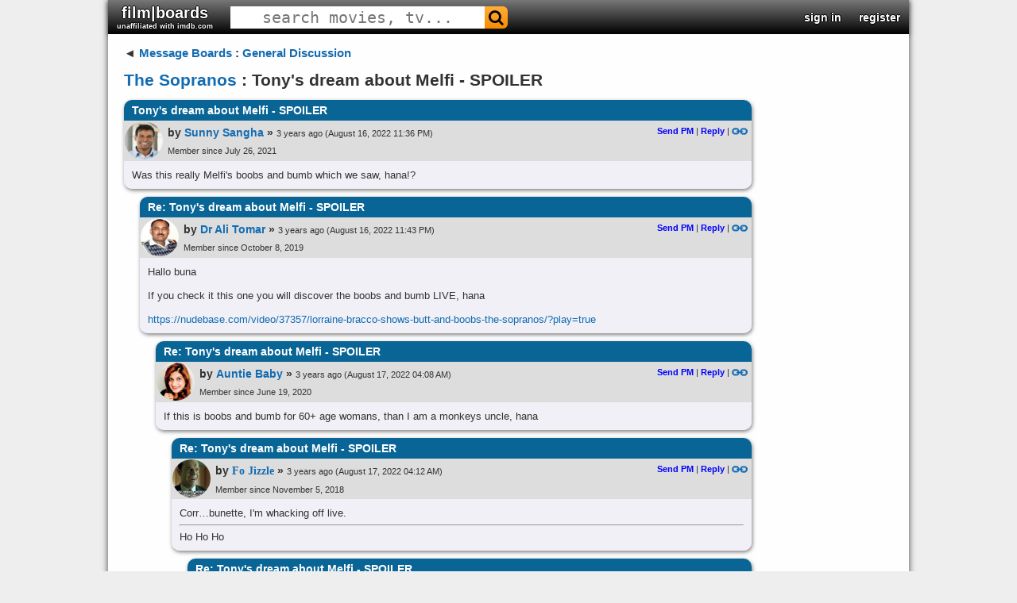

--- FILE ---
content_type: text/html; charset=UTF-8
request_url: https://www.filmboards.com/board/p/3404877/
body_size: 1840
content:
<!DOCTYPE html>
<html lang="en">
<head>
    <meta charset="utf-8">
    <meta name="viewport" content="width=device-width, initial-scale=1">
    <title></title>
    <style>
        body {
            font-family: "Arial";
        }
    </style>
    <script type="text/javascript">
    window.awsWafCookieDomainList = ['filmboards.com'];
    window.gokuProps = {
"key":"AQIDAHjcYu/GjX+QlghicBgQ/7bFaQZ+m5FKCMDnO+vTbNg96AE2d60Q/ObrltvLwmETCDa3AAAAfjB8BgkqhkiG9w0BBwagbzBtAgEAMGgGCSqGSIb3DQEHATAeBglghkgBZQMEAS4wEQQM/uJBw6u1fb9vj1MZAgEQgDsRQ2/sks/D/RVlSVbME4Dj3wRkJD2FZ07abhptl33LwU7tGyATwZ4iwbGQYUhO6BHjaEkO4LpswPF/iQ==",
          "iv":"D549pgE2gwAABz1n",
          "context":"myjOx/DYlfCUWSTdkac5zCDjf2MaMmh25iib4AagmfMoRqVueCPZNAEP+hImLF+hvMx1d+W5RCmNdrqVArmp39NTeJ87wApElr+mUBNrgWeaRq86t0pX4Ryb6Ha4iWVEVs+1RKAie9xDig5NowgxwAn3vzR02yxqrSaVhKf7kYrdmNXEopc1FSIdefc1ll0dMlOwalbHF6/UpvLK+RkxZqC+wy1wXXp9Fqg0iVPI1KGquRY+vWzpBFLgTzWqH+ipz4VWU0f0PyeAEjgBXXjEiX5nnE0Mi3pDGx3JHmaht05gLQBxhjnrYWngaEpgomySMw3l7RURcIHgG0axa1F4lYLq9uCf6F4wYuWntmZ28bOrpQny"
};
    </script>
    <script src="https://3c980cb6eadc.3efe4d6b.us-east-2.token.awswaf.com/3c980cb6eadc/715f7428ca25/11bb2ebded12/challenge.js"></script>
</head>
<body>
    <div id="challenge-container"></div>
    <script type="text/javascript">
        AwsWafIntegration.saveReferrer();
        AwsWafIntegration.checkForceRefresh().then((forceRefresh) => {
            if (forceRefresh) {
                AwsWafIntegration.forceRefreshToken().then(() => {
                    window.location.reload(true);
                });
            } else {
                AwsWafIntegration.getToken().then(() => {
                    window.location.reload(true);
                });
            }
        });
    </script>
    <noscript>
        <h1>JavaScript is disabled</h1>
        In order to continue, we need to verify that you're not a robot.
        This requires JavaScript. Enable JavaScript and then reload the page.
    </noscript>
</body>
</html>

--- FILE ---
content_type: text/html; charset=utf-8
request_url: https://www.filmboards.com/board/p/3404877/
body_size: 7187
content:



<!DOCTYPE html>

<html lang="en">
<head>
  <link rel="preconnect" href="https://s3.us-west-2.amazonaws.com">
  <link rel="preconnect" href="https://fonts.gstatic.com">
  <meta charset="UTF-8">
  <meta name="viewport" content="width=device-width, initial-scale=1">
  <meta property="og:url" content="https://filmboards.com/t/The-Sopranos/Tony%27s-dream-about-Melfi---SPOILER-3404877/" />
  <meta property="og:title" content="Tony&#x27;s dream about Melfi - SPOILER - The Sopranos" />
  
  
  <title>The Sopranos - Tony&#x27;s dream about Melfi - SPOILER - filmboards.com</title>
  
  <link rel="canonical" href="https://filmboards.com/t/The-Sopranos/Tony%27s-dream-about-Melfi---SPOILER-3404877/" />
  <link rel="shortcut icon" href="https://s3.us-west-2.amazonaws.com/filmboards.static/images/favicon.ico">
  <style>
  
  
#content,#root,.drop{position:relative}.drop,.look,.menuItem,.success{font-weight:700}#header>h3,#header>h3>form,.pagination{font-size:0}#q,#search-auto{background:#fff}#movieforums:hover,.menuItem,.menuItem:hover,.nickname,.nickname:hover,.pagination a,.pagination span,a,a:link{text-decoration:none}#search-auto,.drop,.menu,.sec,.signin,.submenu,.vote-row{cursor:pointer}.choice,.sec,.signinText,.vote{vertical-align:middle}#q,body,h1{color:#333}.error,.success,.vote-row{margin:5px 0}#header>h3,.parent>h3,body{margin:0}#q,.expand-quote,.newpost,.sec,.signin{text-align:center}.centered-image,.video-title{max-width:100%}.board .comment>h2,.menu,.signin,.submenu,.video-title{white-space:nowrap}.board .comment h2,.board .comment>h2,.video-title{overflow:hidden;text-overflow:ellipsis}body{font-family:Verdana,Arial,sans-serif;position:static;width:auto;min-width:1008px;background:#d0dee3;font-size:13px}#main{padding:15px 20px;margin-bottom:75px;width:790px}#content{padding-bottom:1px;width:1008px;margin:auto;background-color:#fff;box-shadow:0 0 8px rgba(0,0,0,.7)}#root{min-height:767px;background:#f9f9f9}a:link{color:#136cb2}a.legacy{color:#a3a3c2!important}.look{color:#4169e1!important}.circle{border-radius:100%}.pagination{display:flex;justify-content:flex-end}.pagination a.current,.pagination a:hover,.pagination span.current,.pagination span:hover{background:#eee;color:#000;border:1px solid #676767;text-decoration:none;cursor:pointer;z-index:10}.pagination a,.pagination span{min-width:20px;display:inline-block;border:1px solid #c4daec;text-align:center;margin-right:4px;font-size:11px;padding:3px 0;border-radius:3px;z-index:10}.drop{display:inline-block;color:#00f;user-select:none}.clickt{background:#00f!important;color:#fff!important}.drop.down:after{content:' ▼'}.drop.up:after{content:' ▲'}.menu,.submenu{position:absolute;z-index:10;min-width:100px;left:0;background-color:#fff;border:1px solid #000;padding:2px}.menuItem{color:#00f;display:block;padding:2px}.menuItem:hover{background-color:#00f;color:#fff}.success{color:green;font-size:small;font-family:arial,sans-serif}.bolded,.fa-envelope-o:before{color:#2f4f4f!important;text-shadow:1px 0 #bacfdb,-1px 0 #bacfdb,0 -1px #bacfdb,0 1px #bacfdb}@font-face{font-family:FontAwesome;src:url(https://s3.us-west-2.amazonaws.com/filmboards.static/icons/fonts/fontawesome-webfont.woff2) format('woff2');font-weight:400;font-style:normal}.fa-search:before{content:"\f002"}.fa-envelope-o:before{content:"\f003"}.fa{display:inline-block;font:14px/1 FontAwesome;font-size:inherit;text-rendering:auto;-webkit-font-smoothing:antialiased;-moz-osx-font-smoothing:grayscale;transform:translate(0,0)}#search-auto{font-size:13px;position:absolute;display:none;z-index:100;border:1px solid #444}#header,#header>h3,#movieforums,.board .comment .body blockquote,.board .comment .metadata,.board .thread,.choice,.choice-bg,.permalink,h1{position:relative}#magnify,#search-bar,.sec,.signin,.signin-wrap,.signinText,.user{display:inline-block}#search-auto>div{padding:3px}#search-auto>div:hover{background:#000;color:#fff}.sec{font-size:22px;padding:10px 11px}.choice-text,.signinText{font-size:15px;font-weight:700}#header{width:1008px;background:url(/filmboards.static/images/shark/header.jpg) #aaa;color:#000;overflow:hidden;box-shadow:0 2px 5px #555;max-height:55px}#header>h3{padding:0;font-family:'arial black',arial,sans-serif;font-weight:800;font-stretch:expanded;float:left}#q{font-family:monospace;cursor:text;height:100%;font-size:20px;border:1px solid transparent}#magnify{padding:0 5px;color:#fff;font-size:20px!important}#search-bar{border-radius:6px}.bolded{font-weight:700}#movieforums{color:#333;font-size:20px;font-family:Verdana,sans-serif}.vote-row:hover .vote,a:hover{text-decoration:underline}#header-right{position:absolute;right:0;top:50%;-webkit-transform:translateY(-50%);-moz-transform:translateY(-50%);transform:translateY(-50%);font-size:0}#header-right>.sec{font-weight:700;color:#00f;font-size:14px}#header-right>.sec>#username{font-size:16px;font-family:verdana,sans-serif}#skip{height:65px}.signin-button{width:100%}#register,#signin{position:absolute;left:7%;background-color:#fff;top:0;margin-top:40px;width:60%;text-align:left;z-index:1000;box-shadow:0 5px 15px rgba(0,0,0,.5);border-radius:10px}.signin{color:#fff;width:165px;border-radius:5px;text-shadow:1px 1px 2px #000}.label{font-weight:700}.signinText{padding:0 30px;font-family:Verdana,Tahoma,Arial,sans-serif}.newsign{width:35px;height:35px}a.reply{color:#00f!important;font-weight:700}.permalink{top:1px}.hidden,.hide,.spoiler:focus:before,.spoiler:hover:before{display:none}.choice,.spoiler,.vote{display:inline-block}.poll{background-color:#fff;padding:5px}.vote-row{padding:2px 5px}.choice{width:70%}.choice-bg{background:red;height:20px;padding:5px 0}.choice-text{color:#800;font-family:helvetica,sans-serif;text-shadow:-2px 0 #fee,2px 0 #fee,0 2px #fee,0 -2px #fee;position:absolute;left:5px;top:48%;-webkit-transform:translateY(-50%);-moz-transform:translateY(-50%);transform:translateY(-50%)}.vote-row:hover .choice-bg,.voted>.choice-bg{background:green}.vote-row:hover .choice-text,.voted>.choice-text{color:#080;text-shadow:-2px 0 #efe,2px 0 #efe,0 2px #efe,0 -2px #efe}.vote{font-size:13px;font-weight:700;width:30%}h1{font-size:21px;line-height:110%;margin:14px 0;width:85%;z-index:10;word-break:break-word}.error{font-size:small;color:red;font-weight:700;font-family:arial,sans-serif}.board .comment{margin-bottom:10px;box-shadow:1px 2px 5px rgba(0,0,0,.5);border-radius:10px}.board .comment>h2{color:#fff;font-size:14px;margin:0;border-top-left-radius:10px;border-top-right-radius:10px;padding:5px 10px;background:linear-gradient(#0c4e5c,#07726f)}.deleted{opacity:.5;cursor:default}.youtube,.youtube .play-button,.youtube img,expand-quote:hover{cursor:pointer}.board .comment-summary.deleted .byline,.board .comment-summary.deleted .title,.board .comment-summary.ignored .byline,.board .comment-summary.ignored .title,.board .comment.deleted .body,.board .comment.deleted h2,.board .comment.ignored .body,.board .comment.ignored h2{font-style:italic;font-weight:400;opacity:.5}.board .comment .metadata{min-height:51px;padding-right:5px;background:linear-gradient(#bacfdb,#f7fbfa)}a:visited{color:#70579d;text-decoration:none}.board .comment .avatar{float:left;height:48px;width:48px;border:1px solid transparent;margin-right:5px}img.avatar{width:48px;height:48px}.board .comment .metadata .byline-main{padding-top:7px}.board .thread{margin:5px 0;clear:both;width:790px}.board .comment .byline,.board .thread .byline{font-weight:boldface;font-size:14px}.nickname{word-break:break-word}.byline{font-size:75%;font-family:Arial,Helvetica,sans-serif;font-weight:700}.user a.original-poster{color:#fff;background:#000;border-radius:5px;padding:1px 4px}.board .comment .timestamp span{font-size:11px;font-weight:400}.board .comment .metadata .actions{float:right;font-size:11px;position:relative}.board .comment .body{border-bottom-left-radius:10px;border-bottom-right-radius:10px;background:#f7fbfa;padding:10px;overflow:hidden;word-wrap:break-word}.board .comment .body blockquote{background:#d3d3d3;padding:10px;margin:10px}blockquote.tiktok-embed{background:inherit!important;padding:0!important;margin:18px auto!important}.expand-quote{position:absolute;bottom:0;left:0;font-size:18px;font-weight:700;width:100%;background:#eee;color:#555;opacity:.75;padding:3px 0}blockquote.quoted{border-left:5px solid gray;max-height:200px;overflow:hidden;position:relative}.spoiler{position:relative}#news,.token{position:fixed}.spoiler:before{content:'';position:absolute;background:#000;width:100%;height:100%}.pagination{display:flex;justify-content:flex-end}.token{content:'';right:0;width:8px;height:5px;background:red}.newpost{display:flex;flex-direction:column;align-items:center;justify-content:space-around;color:#fff;font-weight:700;font-family:'Roboto Mono',monospace;font-size:13px;position:absolute;left:-19px;top:0;width:17px;height:100%;background:red;padding-bottom:2px}.youtube{background-color:#000;position:relative;padding-top:56.25%;overflow:hidden}.video-title,.youtube .play-button,.youtube .play-button:before,.youtube iframe,.youtube img{position:absolute}.youtube img{width:100%;top:-16.84%;left:0}.gradient:before,.youtube:after{content:'';height:48px;padding-bottom:50px;z-index:9;width:100%;position:absolute;background-repeat:repeat-x;background-image:url([data-uri])}.gradient:after{bottom:0;background-position:bottom}.gradient:before{top:0;background-position:top}.video-title{top:12px;left:15px;color:#eee;z-index:10;word-wrap:normal;-o-text-overflow:ellipsis;vertical-align:top;font-family:Roboto,Arial,sans-serif;font-size:18px;font-weight:200}.youtube .play-button{width:90px;height:60px;background-color:#333;box-shadow:0 0 30px rgba(0,0,0,.6);z-index:1;opacity:.8;border-radius:6px}.youtube .play-button:before{content:"";border-style:solid;border-width:15px 0 15px 26px;border-color:transparent transparent transparent #fff}.youtube .play-button,.youtube .play-button:before{top:50%;left:50%;transform:translate3d(-50%,-50%,0)}.youtube iframe{height:100%;width:100%;top:0;left:0}
  
  </style>
  <style>
  
.bolded,.fa-envelope-o:before{color:#fff!important;text-shadow:1px 0 #000,-1px 0 #000,0 -1px #000,0 1px #000}body{background:#eee}#root,.boards.favorites .even,.boards.friends .even,.boards.history .even,.boards.pms .even,.category .even,.threads .thread.even{background:#fefefe}.fa-envelope-o:before{content:"\f003"}.sec{padding:5px 11px}#header{background:linear-gradient(0deg,#000 0,#777 100%)}#magnify{color:#000}#search-bar{background:linear-gradient(#ffae39,#f98b00)}#search-bar:hover{background:linear-gradient(#fc7500,#d05700)}.bolded{font-weight:700}.board .comment>h2,.boards.favorites .header,.boards.friends .header,.boards.pms .header,.history .header,.threads .thread.header{background:#086596}.board .comment .metadata{background:#ddddde}.board .comment,.board .comment .body{background:#f0f0f6}.boards.favorites .odd,.boards.friends .odd,.boards.history .odd,.boards.pms .odd,.category .odd,.threads .thread.odd{background:#f5f4f4}
  
  
  
  
  
  </style>
  
  <link rel="preload" href="https://fonts.googleapis.com/css?family=Roboto" as="style" onload="this.onload=null;this.rel='stylesheet'">
  <noscript><link rel="stylesheet" href="https://fonts.googleapis.com/css?family=Roboto"></noscript>  
  <link rel="preload" href="https://fonts.googleapis.com/css?family=Roboto+Mono" as="style" onload="this.onload=null;this.rel='stylesheet'">
  <noscript><link rel="stylesheet" href="https://fonts.googleapis.com/css?family=Roboto+Mono"></noscript>
  <script defer type="text/javascript" src="https://s3.us-west-2.amazonaws.com/filmboards.static/js/_thread.js"></script>
  
  
  
  <script type="application/ld+json">{"@type": "DiscussionForumPosting", "datePublished": "2022-08-16 23:36:53.713092+00:00", "text": "Was this really Melfi's boobs and bumb which we saw, hana!?", "author": {"@type": "Person", "name": "Nit Ram Bew", "url": "https://filmboards.com/user/24023/"}, "comment": [{"@type": "Comment", "datePublished": "2022-08-16 23:43:40.761221+00:00", "text": "Hallo buna \r\n\r\nIf you check it this one you will discover the boobs and bumb LIVE, hana \r\n\r\n[url]https://nudebase.com/video/37357/lorraine-bracco-shows-butt-and-boobs-the-sopranos/?play=true[/url]", "author": {"@type": "Person", "name": "Dr Ali Tomar", "url": "https://filmboards.com/user/12235/"}, "comment": [{"@type": "Comment", "datePublished": "2022-08-17 04:08:53.501788+00:00", "text": "If this is boobs and bumb for 60+ age womans, than I am a monkeys uncle, hana", "author": {"@type": "Person", "name": "Auntie Baby", "url": "https://filmboards.com/user/17624/"}, "comment": [{"@type": "Comment", "datePublished": "2022-08-17 04:12:33.010846+00:00", "text": "Corr...bunette, I'm whacking off live.", "author": {"@type": "Person", "name": "The\u25c7\u25c7Mechanic", "url": "https://filmboards.com/user/5443/"}, "comment": [{"@type": "Comment", "datePublished": "2022-08-17 06:10:57.466027+00:00", "text": "Also buna, I was whacking off LIVE about this one, hana", "author": {"@type": "Person", "name": "Mulan Hana", "url": "https://filmboards.com/user/13219/"}}, {"@type": "Comment", "datePublished": "2022-08-17 06:13:01.011275+00:00", "text": "[quote]If this is boobs and bumb for 60+ age womans, than I am a monkeys uncle, hana[/quote]\r\n\r\nHallo bini!  Just check it the video... you can see is Melfi in real, hana", "author": {"@type": "Person", "name": "Premmie", "url": "https://filmboards.com/user/11774/"}, "comment": [{"@type": "Comment", "datePublished": "2022-08-17 06:14:24.800078+00:00", "text": "Buna, it is call CGI", "author": {"@type": "Person", "name": "Auntie Baby", "url": "https://filmboards.com/user/17624/"}, "comment": [{"@type": "Comment", "datePublished": "2023-04-12 18:19:09.024303+00:00", "text": "LOL", "author": {"@type": "Person", "name": "Randhi Malloo", "url": "https://filmboards.com/user/31807/"}}]}]}]}]}]}], "@context": "https://schema.org", "url": "https://filmboards.com/board/t/Tonys-dream-about-Melfi---SPOILER-3404877/", "mainEntityOfPage": "https://filmboards.com/board/t/Tonys-dream-about-Melfi---SPOILER-3404877/", "headline": "Tony's dream about Melfi - SPOILER", "agentInteractionStatistic": {"@type": "InteractionCounter", "interactionType": "https://schema.org/CommentAction", "userInteractionCount": 8}, "isPartOf": "https://filmboards.com/b/10141842-The-Sopranos/"}</script>
  
  <style>@font-face {font-family: 'marketing';src: url(https://s3.us-west-2.amazonaws.com/filmboards.static/fonts/marketing-script.regular.ttf);}@media screen and (max-width: 750px){iframe {max-width: 100% !important;width: 100% !important;height: 100% !important;}}</style>
</head>

<body style="position: relative" class="bunny">
  <div id="overlay" class="hide"></div>
  <div id="content">
    


<div id="header">
  <h3>
    

    
    <a href="/" id="movieforums" class="sec bolded">film|boards<div style="font-size:9px;" class="bolded">unaffiliated with imdb.com</div></a>
    

<script>
if (window.location.host.indexOf('imdbv2') > -1) {
var h3 = document.querySelector('#movieforums').parentNode;
var img = document.createElement('img');
img.src = 'https://s3.us-west-2.amazonaws.com/filmboards.static/images/imdbv2.png';
img.style.position = 'absolute';
img.style.top = '0';
img.style.left = '0';
img.style.cursor = 'pointer';
img.addEventListener('click', e => { window.location.replace('/'); });
h3.appendChild(img);
}
</script>

    

    <form id="search-form" method="get" action="/search/" class="sec" autocomplete="off">
      <div id="search-bar">
        <input name="q" id="q" size="25" spellcheck="false" type="text" placeholder="search movies, tv..." autocomplete="off">
        <span class="fa fa-search" id="magnify" onclick="document.querySelector('#search-form').submit()"></span>
      </div>
    </form>
  </h3>

  <div id="header-right">
    
    
    <div class="sec" data-ref="signin">
      <a class="bolded" href="/signin">sign in</a>
    </div>
    <div class="sec" data-ref="register">
      <a class="bolded" href="/signin">register</a>
    </div>
    
  </div>
</div>
<div id="search-auto"></div>
    <div id="root">
      <div id="main">
        <div class="board">
          <div class="parent">
            <h3><span class="leftarrow">◄ </span><a href="/">Message Boards</a> : <a href="/b/144-General-Discussion/">General Discussion</a></h3>
          </div>
          
          
          <h1 class="filtered"><a id="board-name" href="/b/10141842-The-Sopranos/">The Sopranos</a> : Tony&#39;s dream about Melfi - SPOILER</h1>
          

          

          



          <div class="thread mode-nest" data-id="3404877">
            
            








<a name="first"></a>


<a name="p20794710"></a>






<div class="comment" style="margin-left: 0px">







    <h2 class="filtered" title="Tony&#x27;s dream about Melfi - SPOILER">Tony&#39;s dream about Melfi - SPOILER</h2>

    <div class="metadata">
        
        
        <a class="avatar" href="/user/24023/"><img class="circle" src="https://s3-us-west-2.amazonaws.com/data.filmboards/avatar/24023/avatar2.jpg" width="48" height="48" alt="Sunny Sangha avatar"></a>
        
        

        <div class="byline-main">

            

            

            
            <span class="byline">by <div class="user"><a class="nickname filtered" href="/user/24023/">Sunny Sangha</a></div> »</span>
            

            

            <span class="timestamp"><span style="padding-right:3px">3 years ago</span><span>(August 16, 2022 11:36 PM)</span></span>

            <span class="actions">
                
                

                
                

                

                
                <a class="reply" href="/user/sendPM/24023/"> Send PM</a>&nbsp;|
                
                
                <a class="reply" href="/board/p/20794710/reply/">Reply</a>&nbsp;|
                
                <a href="/board/p/20794710/permalink/#p20794710"><img class="permalink" src="https://s3.us-west-2.amazonaws.com/filmboards.static/images/classic/link.png" alt="permalink"></a>
            </span>
        </div>
        
        <div class="byline-main timestamp">
          
          <span class="byline">Member since July 26, 2021</span>
          
        </div>
        
    </div>
    
    

    <div class="body filtered" data-indent="0" >
      
      
      
      Was this really Melfi&#39;s boobs and bumb which we saw, hana!?
    </div>

    
    

</div>














<a name="p20794722"></a>






<div class="comment" style="margin-left: 20px">







    <h2 class="filtered" title="Re: Tony&#x27;s dream about Melfi - SPOILER">Re: Tony&#39;s dream about Melfi - SPOILER</h2>

    <div class="metadata">
        
        
        <a class="avatar" href="/user/12235/"><img class="circle" src="https://s3-us-west-2.amazonaws.com/data.filmboards/avatar/12235/avatar1.jpg" width="48" height="48" alt="Dr Ali Tomar avatar"></a>
        
        

        <div class="byline-main">

            

            

            
            <span class="byline">by <div class="user"><a class="nickname filtered" href="/user/12235/">Dr Ali Tomar</a></div> »</span>
            

            

            <span class="timestamp"><span style="padding-right:3px">3 years ago</span><span>(August 16, 2022 11:43 PM)</span></span>

            <span class="actions">
                
                

                
                

                

                
                <a class="reply" href="/user/sendPM/12235/"> Send PM</a>&nbsp;|
                
                
                <a class="reply" href="/board/p/20794722/reply/">Reply</a>&nbsp;|
                
                <a href="/board/p/20794722/permalink/#p20794722"><img class="permalink" src="https://s3.us-west-2.amazonaws.com/filmboards.static/images/classic/link.png" alt="permalink"></a>
            </span>
        </div>
        
        <div class="byline-main timestamp">
          
          <span class="byline">Member since October 8, 2019</span>
          
        </div>
        
    </div>
    
    

    <div class="body filtered" data-indent="1" >
      
      
      
      Hallo buna <br /><br />If you check it this one you will discover the boobs and bumb LIVE, hana <br /><br /><a href="https://nudebase.com/video/37357/lorraine-bracco-shows-butt-and-boobs-the-sopranos/?play=true">https://nudebase.com/video/37357/lorraine-bracco-shows-butt-and-boobs-the-sopranos/?play=true</a>
    </div>

    
    

</div>










<a name="p20795173"></a>






<div class="comment" style="margin-left: 40px">







    <h2 class="filtered" title="Re: Tony&#x27;s dream about Melfi - SPOILER">Re: Tony&#39;s dream about Melfi - SPOILER</h2>

    <div class="metadata">
        
        
        <a class="avatar" href="/user/17624/"><img class="circle" src="https://s3-us-west-2.amazonaws.com/data.filmboards/avatar/17624/avatar0.jpg" width="48" height="48" alt="Auntie Baby avatar"></a>
        
        

        <div class="byline-main">

            

            

            
            <span class="byline">by <div class="user"><a class="nickname filtered" href="/user/17624/">Auntie Baby</a></div> »</span>
            

            

            <span class="timestamp"><span style="padding-right:3px">3 years ago</span><span>(August 17, 2022 04:08 AM)</span></span>

            <span class="actions">
                
                

                
                

                

                
                <a class="reply" href="/user/sendPM/17624/"> Send PM</a>&nbsp;|
                
                
                <a class="reply" href="/board/p/20795173/reply/">Reply</a>&nbsp;|
                
                <a href="/board/p/20795173/permalink/#p20795173"><img class="permalink" src="https://s3.us-west-2.amazonaws.com/filmboards.static/images/classic/link.png" alt="permalink"></a>
            </span>
        </div>
        
        <div class="byline-main timestamp">
          
          <span class="byline">Member since June 19, 2020</span>
          
        </div>
        
    </div>
    
    

    <div class="body filtered" data-indent="2" >
      
      
      
      If this is boobs and bumb for 60+ age womans, than I am a monkeys uncle, hana
    </div>

    
    

</div>










<a name="p20795184"></a>






<div class="comment" style="margin-left: 60px">







    <h2 class="filtered" title="Re: Tony&#x27;s dream about Melfi - SPOILER">Re: Tony&#39;s dream about Melfi - SPOILER</h2>

    <div class="metadata">
        
        
        <a class="avatar" href="/user/5443/"><img class="circle" src="https://s3-us-west-2.amazonaws.com:443/data.filmboards/avatar/5443/avatar518.jpg" width="48" height="48" alt="Fo Jizzle avatar"></a>
        
        

        <div class="byline-main">

            

            

            
            <span class="byline">by <div class="user"><a class="nickname filtered" href="/user/5443/"><span style="font-family:october">Fo Jizzle</span></a></div> »</span>
            

            

            <span class="timestamp"><span style="padding-right:3px">3 years ago</span><span>(August 17, 2022 04:12 AM)</span></span>

            <span class="actions">
                
                

                
                

                

                
                <a class="reply" href="/user/sendPM/5443/"> Send PM</a>&nbsp;|
                
                
                <a class="reply" href="/board/p/20795184/reply/">Reply</a>&nbsp;|
                
                <a href="/board/p/20795184/permalink/#p20795184"><img class="permalink" src="https://s3.us-west-2.amazonaws.com/filmboards.static/images/classic/link.png" alt="permalink"></a>
            </span>
        </div>
        
        <div class="byline-main timestamp">
          
          <span class="byline">Member since November 5, 2018</span>
          
        </div>
        
    </div>
    
    

    <div class="body filtered" data-indent="3" >
      
      
      
      Corr&#8230;bunette, I&#39;m whacking off live.<br><hr>Ho Ho Ho
    </div>

    
    

</div>










<a name="p20795409"></a>






<div class="comment" style="margin-left: 80px">







    <h2 class="filtered" title="Re: Tony&#x27;s dream about Melfi - SPOILER">Re: Tony&#39;s dream about Melfi - SPOILER</h2>

    <div class="metadata">
        
        
        <a class="avatar" href="/user/13219/"><img class="circle" src="https://s3-us-west-2.amazonaws.com/data.filmboards/avatar/13219/avatar2.jpg" width="48" height="48" alt="Uncle Mulan avatar"></a>
        
        

        <div class="byline-main">

            

            

            
            <span class="byline">by <div class="user"><a class="nickname filtered" href="/user/13219/">Uncle Mulan</a></div> »</span>
            

            

            <span class="timestamp"><span style="padding-right:3px">3 years ago</span><span>(August 17, 2022 06:10 AM)</span></span>

            <span class="actions">
                
                

                
                

                

                
                <a class="reply" href="/user/sendPM/13219/"> Send PM</a>&nbsp;|
                
                
                <a class="reply" href="/board/p/20795409/reply/">Reply</a>&nbsp;|
                
                <a href="/board/p/20795409/permalink/#p20795409"><img class="permalink" src="https://s3.us-west-2.amazonaws.com/filmboards.static/images/classic/link.png" alt="permalink"></a>
            </span>
        </div>
        
        <div class="byline-main timestamp">
          
          <span class="byline">Member since November 21, 2019</span>
          
        </div>
        
    </div>
    
    

    <div class="body filtered" data-indent="4" >
      
      
      
      Also buna, I was whacking off LIVE about this one, hana
    </div>

    
    

</div>










<a name="p20795412"></a>






<div class="comment" style="margin-left: 60px">







    <h2 class="filtered" title="Re: Tony&#x27;s dream about Melfi - SPOILER">Re: Tony&#39;s dream about Melfi - SPOILER</h2>

    <div class="metadata">
        
        
        <a class="avatar" href="/user/11774/"><img class="circle" src="https://s3-us-west-2.amazonaws.com/data.filmboards/avatar/11774/avatar1.jpg" width="48" height="48" alt="Premmie avatar"></a>
        
        

        <div class="byline-main">

            

            

            
            <span class="byline">by <div class="user"><a class="nickname filtered" href="/user/11774/">Premmie</a></div> »</span>
            

            

            <span class="timestamp"><span style="padding-right:3px">3 years ago</span><span>(August 17, 2022 06:13 AM)</span></span>

            <span class="actions">
                
                

                
                

                

                
                <a class="reply" href="/user/sendPM/11774/"> Send PM</a>&nbsp;|
                
                
                <a class="reply" href="/board/p/20795412/reply/">Reply</a>&nbsp;|
                
                <a href="/board/p/20795412/permalink/#p20795412"><img class="permalink" src="https://s3.us-west-2.amazonaws.com/filmboards.static/images/classic/link.png" alt="permalink"></a>
            </span>
        </div>
        
        <div class="byline-main timestamp">
          
          <span class="byline">Member since September 10, 2019</span>
          
        </div>
        
    </div>
    
    

    <div class="body filtered" data-indent="3" >
      
      
      
      <blockquote>If this is boobs and bumb for 60+ age womans, than I am a monkeys uncle, hana</blockquote><br />Hallo bini!  Just check it the video&#8230; you can see is Melfi in real, hana
    </div>

    
    

</div>










<a name="p20795416"></a>






<div class="comment" style="margin-left: 80px">







    <h2 class="filtered" title="Re: Tony&#x27;s dream about Melfi - SPOILER">Re: Tony&#39;s dream about Melfi - SPOILER</h2>

    <div class="metadata">
        
        
        <a class="avatar" href="/user/17624/"><img class="circle" src="https://s3-us-west-2.amazonaws.com/data.filmboards/avatar/17624/avatar0.jpg" width="48" height="48" alt="Auntie Baby avatar"></a>
        
        

        <div class="byline-main">

            

            

            
            <span class="byline">by <div class="user"><a class="nickname filtered" href="/user/17624/">Auntie Baby</a></div> »</span>
            

            

            <span class="timestamp"><span style="padding-right:3px">3 years ago</span><span>(August 17, 2022 06:14 AM)</span></span>

            <span class="actions">
                
                

                
                

                

                
                <a class="reply" href="/user/sendPM/17624/"> Send PM</a>&nbsp;|
                
                
                <a class="reply" href="/board/p/20795416/reply/">Reply</a>&nbsp;|
                
                <a href="/board/p/20795416/permalink/#p20795416"><img class="permalink" src="https://s3.us-west-2.amazonaws.com/filmboards.static/images/classic/link.png" alt="permalink"></a>
            </span>
        </div>
        
        <div class="byline-main timestamp">
          
          <span class="byline">Member since June 19, 2020</span>
          
        </div>
        
    </div>
    
    

    <div class="body filtered" data-indent="4" >
      
      
      
      Buna, it is call CGI
    </div>

    
    

</div>










<a name="p21254455"></a>






<div class="comment" style="margin-left: 100px">







    <h2 class="filtered" title="Re: Tony&#x27;s dream about Melfi - SPOILER">Re: Tony&#39;s dream about Melfi - SPOILER</h2>

    <div class="metadata">
        
        
        <a class="avatar" href="/user/31807/"><img class="circle" src="https://s3-us-west-2.amazonaws.com:443/data.filmboards/avatar/31807/avatar1.jpg" width="48" height="48" alt="Randhi Malloo avatar"></a>
        
        

        <div class="byline-main">

            

            

            
            <span class="byline">by <div class="user"><a class="nickname filtered" href="/user/31807/">Randhi Malloo</a></div> »</span>
            

            

            <span class="timestamp"><span style="padding-right:3px">2 years ago</span><span>(April 12, 2023 06:19 PM)</span></span>

            <span class="actions">
                
                

                
                

                

                
                <a class="reply" href="/user/sendPM/31807/"> Send PM</a>&nbsp;|
                
                
                <a class="reply" href="/board/p/21254455/reply/">Reply</a>&nbsp;|
                
                <a href="/board/p/21254455/permalink/#p21254455"><img class="permalink" src="https://s3.us-west-2.amazonaws.com/filmboards.static/images/classic/link.png" alt="permalink"></a>
            </span>
        </div>
        
        <div class="byline-main timestamp">
          
          <span class="byline">Member since April 12, 2023</span>
          
        </div>
        
    </div>
    
    

    <div class="body filtered" data-indent="5" >
      
      
      
      LOL
    </div>

    
    

</div>






            
          </div>

          



          

          <a class="top" href="#top">▲ <span>Top</span></a>
          <input type="hidden" name="csrfmiddlewaretoken" value="smj5Hr59JiONEEHMguTSz8hMYaWmZIcKg6u7XzkYLuV3YEw3ao5MmaJoSLosAmE4">
        </div>

        

      </div>
    </div>
    </div>

  </div>
    <div id="news">
    </div>
  <script type="text/javascript">
    document.addEventListener('DOMContentLoaded', e => {
      document.querySelectorAll('.spoiler').forEach(o => {
        o.addEventListener('click', e => {
          e.target.classList.remove('spoiler');
        });
      });
      var posts = document.querySelectorAll('.newpost');
      var news = document.getElementById('news');
      var height = document.body.offsetHeight;
      var bodyTop = document.body.getBoundingClientRect().top;
      for (var i = 0; i < posts.length; i++) {
        var post = posts[i];
        var top = `${parseInt(100 * ((post.getBoundingClientRect().top - bodyTop) / height))}%`;
        var token = document.createElement('a');
        var parent = post;
        while (!parent.classList.contains('comment')) {
          parent = parent.parentNode;
        }
        var href = parent.previousElementSibling.name;
        token.className = 'token';
        token.style.top = top;
        token.style.display = 'block';
        token.href = `#${href}`;
        news.appendChild(token);
      }
      F.filter('(\bfuck|\bshit|niggers?\b|chinks?\b|faggots?\b|kikes?\b|cunts?\b|gooks?\b|spics?\b)').then(() => {
        fix_tiktok();
        YOUTUBE.setup();
        F.setup();
        
      });
    });
  </script>
</body>
</html>